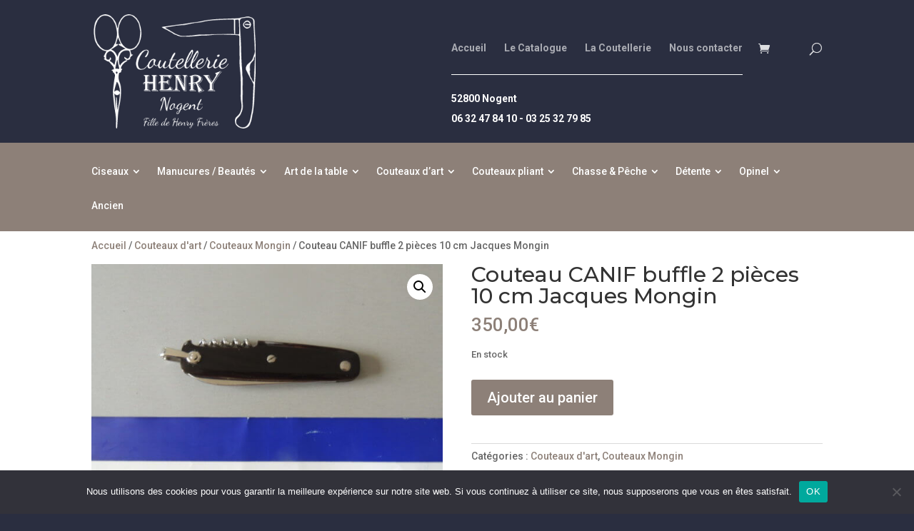

--- FILE ---
content_type: text/css
request_url: https://coutellerie-henry.fr/wp-content/themes/simplyweb/style.css?ver=4.27.4
body_size: 1695
content:
/*
Theme Name:   Idée Ad
Theme URI:    https://idee-ad.fr
Description:  Un thème réalisé par l'agence Idée Ad
Author:       Idée Ad
Author URI:   https://idee-ad.fr
Template:     Divi
*/


/* COULEURS
 * 
 * TAUPE : #8d8078
 * BLEU FONCÉ : #2a2e40
 * 
 * /

/* -- BANDEAU -- */
#et-info h4 { padding:5px 0; color:#fff; }
#top-header, #et-secondary-nav li ul { background-color:#e74c3c !important; }
/* -- FIXED BUG-- */
.woocommerce-product-details__short-description { display:none; }

/* -- HEADER -- */
.logo_container a h1 { display:inline-block; color:#fff; font-family:'Playball',display; font-size:25px; font-weight:500; }
.logo_container a span { color:#8d8078; }
.et-cart-info{ width:50px; }
#top-header .container{ display:flex; justify-content:center; }
.menu-catalogue-fixed { position:fixed; width:100%; z-index:100000;}
 #et-main-area{
	margin-top:75px;
}

/* MENU */
.btn-hidden { display:none !important; }
form.et-search-form { margin-bottom:25px; }
span.et_close_search_field { bottom:25px; }

#et-top-navigation{
	padding-top:60px!important;
}
#top-menu-nav{
	height: 140px;
    display: flex;
    flex-direction: column;
	transition: all 0.5s ease-in!important;
}

#top-menu{
	margin-bottom: -20px;
}

.infoheader{
	border-top:1px white solid;
	padding-top:30px;
	color: white;
    margin-top: 30px;
	transition: all 0.2s ease-in!important;
	line-height:0.5em;
}

.et-fixed-header .infoheader{
	opacity:0;
	transition:all 0.2s ease-in!important

}

.et-fixed-header #top-menu-nav{
	height:50px;	
	transition: all 0.5s ease-in!important;
} 


.et-fixed-header #et-top-navigation{
	padding-top:35px!important;
}

.et-fixed-header #top-menu{
	padding:0px;
	border-bottom:0px;
}

.et_header_style_left #et-top-navigation nav>ul>li>a{
	padding-bottom:20px!important;
}


/* -- MENU CATALOGUE --*/
	.fullwidth-menu li{
		padding-right:1.8%;
	}

	.fullwidth-menu .menu-item-has-children>a:first-child {
    	padding-right: 18px;
	}

/* -- ABOUT -- */
.fabrication{ align-items:center; }


/* -- SOCIAL ICONS -- */
.et_pb_social_media_follow li a.icon::before { font-size:26px; }


/* -- WOOCOMMERCE -- */
/* PANIER */
.woocommerce-cart-tab { top:46px !important; background-color:#8d8078 !important;}
.woocommerce-cart-tab__icon-bag { fill:#fff !important; }
.woocommerce-mini-cart__buttons.buttons a { width:100% !important; }
.woocommerce-mini-cart__buttons.buttons a:first-child { margin-bottom:15px !important; }
.woocommerce-cart-tab-container .widget_shopping_cart .widgettitle, .woocommerce-cart-tab-container .widget_shopping_cart .buttons { background-color:#2a2e40 !important; color: #fff !important; }
.woocommerce-cart-tab-container .woocommerce a.button { font-size:16px; }
.button{
color:white!important;	
}
.woocommerce.et_pb_button_helper_class button.button.alt, .woocommerce-page.et_pb_button_helper_class button.button.alt { background-color:#8d8078; }
.sku_wrapper { display:none; }
body .et_pb_button, .woocommerce a.button.alt, .woocommerce-page a.button.alt, .woocommerce button.button.alt, .woocommerce-page button.button.alt, .woocommerce input.button.alt, .woocommerce-page input.button.alt, .woocommerce #respond input#submit.alt, .woocommerce-page #respond input#submit.alt, .woocommerce #content input.button.alt, .woocommerce-page #content input.button.alt, .woocommerce a.button, .woocommerce-page a.button, .woocommerce button.button, .woocommerce-page button.button, .woocommerce input.button, .woocommerce-page input.button, .woocommerce #respond input#submit, .woocommerce-page #respond input#submit, .woocommerce #content input.button, .woocommerce-page #content input.button, .woocommerce-message a.button.wc-forward { border:2px solid #8d8078; }
body .et_pb_button:hover, .woocommerce a.button.alt:hover, .woocommerce-page a.button.alt:hover, .woocommerce button.button.alt:hover, .woocommerce-page button.button.alt:hover, .woocommerce input.button.alt:hover, .woocommerce-page input.button.alt:hover, .woocommerce #respond input#submit.alt:hover, .woocommerce-page #respond input#submit.alt:hover, .woocommerce #content input.button.alt:hover, .woocommerce-page #content input.button.alt:hover, .woocommerce a.button:hover, .woocommerce-page a.button:hover, .woocommerce button.button:hover, .woocommerce-page button.button:hover, .woocommerce input.button:hover, .woocommerce-page input.button:hover, .woocommerce #respond input#submit:hover, .woocommerce-page #respond input#submit:hover, .woocommerce #content input.button:hover, .woocommerce-page #content input.button:hover { background-color:transparent; }
.woocommerce-terms-and-conditions { max-height:600px !important; }


/* FILTRES */
.woof_products_top_panel { display:none !important; }


/* -- FOOTER -- */
.footer-widget h4 { color:#8d8078; }
#footer-widgets .footer-widget li:before { display:none; }
#footer-widgets .footer-widget li { padding-left:0; }


/* TABLETS */
@media all and ( min-width: 1600px ) {
	/* -- MENU CATALOGUE --*/
	.fullwidth-menu li{
		padding-right:2.3%;
	}
}

@media all and ( max-width: 980px ) {
	.et_pb_row_5col{
		display:inline-flex;
		flex-wrap:nowrap;
	}
	
	#et-main-area { margin-top:0}

	/*Affiche les trois boutons - désactive le menu burger du menu principal*/
	
	#top-menu-nav{
		display:none; 
	}
	
	form.et-search-form { margin-bottom:0; }
	span.et_close_search_field { bottom:0; }
	
	ul.products.columns-4 { display:flex; flex-wrap:wrap; }
	.woocommerce-page ul.products li.product:nth-child(n) { margin:0 30px 30px 0 !important; }
	.valeurs .et_pb_column{width:31.333%; margin-right:3%; }
		
}

/* MOBILE */
@media all and ( max-width: 767px ) {
			/*Affiche les trois boutons - désactive le menu burger du menu principal*/
	
	#top-menu-nav{
		display:none; 
	}
	
}


#idee-ad-link:hover{color: #027dd6 !important;}

--- FILE ---
content_type: application/javascript
request_url: https://coutellerie-henry.fr/wp-content/themes/simplyweb/scripts_custom.js
body_size: 170
content:
(function($){
	
	if($('#carte').length > 0){
	  var latValue = 48.7670575;
	  var lngValue = 6.057855600000039;
	  var map = new GMaps({
		div: '#carte',
		lat: latValue,
		lng: lngValue
	  });
	  map.addMarker({
		lat: latValue,
		lng: lngValue,
		infoWindow: {
		  content: "<div class='infoMap'><h2>Title</h2><p>4 Rue du Test, <br/> 54000 Nancy, <br/>France</p>"
		}
	  });
	}	
	
})(jQuery);
